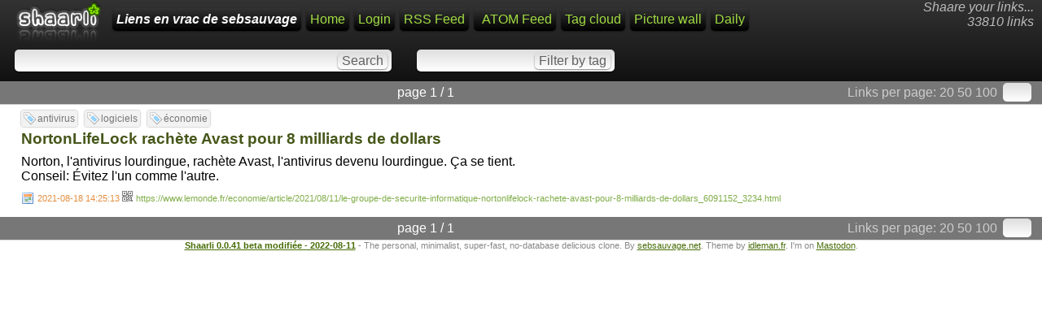

--- FILE ---
content_type: text/html; charset=utf-8
request_url: https://sebsauvage.net/links/?oGTgCQ
body_size: 2599
content:
<!DOCTYPE html>
<html>
<head><title>NortonLifeLock rachète Avast pour 8 milliards de dollars - Liens en vrac de sebsauvage</title>
<meta http-equiv="Content-Type" content="text/html; charset=utf-8" />
<meta name="format-detection" content="telephone=no" />
<meta name="viewport" content="width=device-width,initial-scale=1.0" />
<meta name="fediverse:creator" content="@sebsauvage@framapiaf.org" />
<link rel="alternate" type="application/rss+xml" href="https://sebsauvage.net/links/?do=rss" title="RSS Feed" />
<link rel="alternate" type="application/atom+xml" href="https://sebsauvage.net/links/?do=atom" title="ATOM Feed" />
<link href="images/favicon.ico" rel="shortcut icon" type="image/x-icon" />
<link type="text/css" rel="stylesheet" href="inc/shaarli.css?version=0.0.41+beta+modifi%C3%A9e+-+2022-08-11" />
</head>
<body>
<div id="pageheader">
        <div id="logo" title="Share your links !" onclick="document.location='?';"></div>
    <div style="float:right; font-style:italic; color:#bbb; text-align:right; padding:0 5 0 0;" class="nomobile">Shaare your links...<br>
        33810 links</div>
    <span id="shaarli_title"><a href="?">Liens en vrac de sebsauvage</a></span>
  
    <a href="?" class="nomobile">Home</a>
            <a href="?do=login">Login</a>
        <a href="https://sebsauvage.net/links/?do=rss" class="nomobile">RSS Feed</a>
    <a href="https://sebsauvage.net/links/?do=atom" style="padding-left:10px;" class="nomobile">ATOM Feed</a>
    <a href="?do=tagcloud">Tag cloud</a>
    <a href="?do=picwall">Picture wall</a>
    <a href="?do=daily">Daily</a>
    <div class="clear"></div>


    <div id="headerform" style="width:100%; white-space:nowrap;">
        <form method="GET" class="searchform" name="searchform" style="display:inline;"><input type="text" id="searchform_value" name="searchterm" style="width:30%" value=""> <input type="submit" value="Search" class="bigbutton"></form>
        <form method="GET" class="tagfilter" name="tagfilter" style="display:inline;margin-left:24px;"><input type="text" name="searchtags" id="tagfilter_value" style="width:10%" value=""> <input type="submit" value="Filter by tag" class="bigbutton"></form>
    </div>
</div>

<div id="linklist">

    <div class="paging">
    <div id="paging_linksperpage">
        Links per page: <a href="?linksperpage=20">20</a> <a href="?linksperpage=50">50</a> <a href="?linksperpage=100">100</a>
        <form method="GET" style="display:inline;" class="linksperpage"><input type="text" name="linksperpage" size="2" style="height:15px;"></form>
    </div>
        <div id="paging_current">page 1 / 1 </div>
    </div>
                            <ul>
                <li class="publicLinkHightLight">
            <a name="oGTgCQ" id="oGTgCQ"></a>
            <div class="thumbnail"></div>
            <div class="linkcontainer">
                                                    <div class="linktaglist">
                    <span class="linktag" title="Add tag"><a href="?addtag=antivirus">antivirus</a></span> <span class="linktag" title="Add tag"><a href="?addtag=logiciels">logiciels</a></span> <span class="linktag" title="Add tag"><a href="?addtag=%C3%A9conomie">économie</a></span>                     </div>
                                <span class="linktitle"><a href="https://www.lemonde.fr/economie/article/2021/08/11/le-groupe-de-securite-informatique-nortonlifelock-rachete-avast-pour-8-milliards-de-dollars_6091152_3234.html">NortonLifeLock rachète Avast pour 8 milliards de dollars</a></span>
                <br>
                <div class="linkdescription" style="max-height:none !important;">Norton, l'antivirus lourdingue, rachète Avast, l'antivirus devenu lourdingue. Ça se tient.<br />
Conseil: Évitez l'un comme l'autre.</div>                                    <span class="linkdate" title="Permalink"><a href="?oGTgCQ">2021-08-18 14:25:13</a> </span>
                                <div style="position:relative;display:inline;"><a href="http://qrfree.kaywa.com/?l=1&s=8&d=https%3A%2F%2Fsebsauvage.net%2Flinks%2F%3FoGTgCQ" 
                    onclick="showQrCode(this); return false;" class="qrcode" data-permalink="https://sebsauvage.net/links/?oGTgCQ"><img src="images/qrcode.png" width="13" height="13" title="QR-Code"></a></div> 
                <span class="linkurl" title="Short link"><a href="https://www.lemonde.fr/economie/article/2021/08/11/le-groupe-de-securite-informatique-nortonlifelock-rachete-avast-pour-8-milliards-de-dollars_6091152_3234.html">https://www.lemonde.fr/economie/article/2021/08/11/le-groupe-de-securite-informatique-nortonlifelock-rachete-avast-pour-8-milliards-de-dollars_6091152_3234.html</a></span><br>
            </div>
        </li>
        </ul>

    <div class="paging">
    <div id="paging_linksperpage">
        Links per page: <a href="?linksperpage=20">20</a> <a href="?linksperpage=50">50</a> <a href="?linksperpage=100">100</a>
        <form method="GET" style="display:inline;" class="linksperpage"><input type="text" name="linksperpage" size="2" style="height:15px;"></form>
    </div>
        <div id="paging_current">page 1 / 1 </div>
    </div>
</div>

    <div id="footer">
    <b><a href="http://sebsauvage.net/wiki/doku.php?id=php:shaarli">Shaarli 0.0.41 beta modifiée - 2022-08-11</a></b> - The personal, minimalist, super-fast, no-database delicious clone. By <a href="http://sebsauvage.net" target="_blank">sebsauvage.net</a>. Theme by <a href="http://blog.idleman.fr" target="_blank">idleman.fr</a>.  I'm on <a rel="me" href="https://framapiaf.org/@sebsauvage">Mastodon</a>.<div style="display:none"><a rel="me" href="https://shelter.moe/@sebsauvage">shelter.moe</a></div>
    
</div>
 

<script language="JavaScript">
// Remove any displayed QR-Code
function remove_qrcode()
{ 
    var elem = document.getElementById("permalinkQrcode");
    if (elem) elem.parentNode.removeChild(elem);
    return false;
}

// Show the QR-Code of a permalink (when the QR-Code icon is clicked).
function showQrCode(caller,loading=false)
{ 
    // Dynamic javascript lib loading: We only load qr.js if the QR code icon is clicked:
    if (typeof(qr)=='undefined') // Load qr.js only if not present.
    {
        if (!loading)  // If javascript lib is still loading, do not append script to body.
        {
            var element = document.createElement("script");
            element.src = "inc/qr.min.js";
            document.body.appendChild(element);
        }
        setTimeout(function() { showQrCode(caller,true);}, 200); // Retry in 200 milliseconds.
        return false;
    }

    // Remove previous qrcode if present.
    remove_qrcode();
    
    // Build the div which contains the QR-Code:
    var element = document.createElement('div');
    element.id="permalinkQrcode";
	// Make QR-Code div commit sepuku when clicked:
    if ( element.attachEvent ){ element.attachEvent('onclick', 'this.parentNode.removeChild(this);' ); } // Damn IE
    else { element.setAttribute('onclick', 'this.parentNode.removeChild(this);' ); }
    
    // Build the QR-Code:
    var image = qr.image({size: 8,value: caller.dataset.permalink});
    if (image)
    { 
        element.appendChild(image);
        element.innerHTML+= "<br>Click to close";
        caller.parentNode.appendChild(element);
    }
    else
    {
        element.innerHTML="Your browser does not seem to be HTML5 compatible.";
    }
    return false;
}
</script>
</body>
</html>


--- FILE ---
content_type: text/css
request_url: https://sebsauvage.net/links/inc/shaarli.css?version=0.0.41+beta+modifi%C3%A9e+-+2022-08-11
body_size: 4775
content:
/* CSS Stylsheet for Shaarli - http://sebsauvage.net/wiki/doku.php?id=php:shaarli */

/* CSS Reset from Yahoo to cope with browsers CSS inconsistencies. */
/*
Copyright (c) 2010, Yahoo! Inc. All rights reserved. Code licensed under the BSD License: http://developer.yahoo.com/yui/license.html
version: 2.8.2r1
*/
html{color:#000;background:#FFF;}body,div,dl,dt,dd,ul,ol,li,h1,h2,h3,h4,h5,h6,pre,code,form,fieldset,legend,input,button,textarea,p,blockquote,th,td{margin:0;padding:0;}table{border-collapse:collapse;border-spacing:0;}fieldset,img{border:0;}address,caption,cite,code,dfn,em,strong,th,var,optgroup{font-style:inherit;font-weight:inherit;}del,ins{text-decoration:none;}li{list-style:none;}caption,th{text-align:left;}h1,h2,h3,h4,h5,h6{font-size:100%;font-weight:normal;}q:before,q:after{content:'';}abbr,acronym{border:0;font-variant:normal;}sup{vertical-align:baseline;}sub{vertical-align:baseline;}legend{color:#000;}input,button,textarea,select,optgroup,option{font-family:inherit;font-size:inherit;font-style:inherit;font-weight:inherit;}input,button,textarea,select{*font-size:100%;}

body { 
        /* font-family: "Trebuchet MS",Verdana,Arial,Helvetica,sans-serif; font-size:10pt; background-color: #ffffff; word-wrap: break-word;  */
        font-family: "Atkinson Hyperlegible","Ubuntu","Roboto","Droid Sans","Noto Sans","Ascender Uni","Linotype Aroma","FF Kievit","Source Sans","Open Sans","Museo Sans","Myriad","Camphor","Corbel","Frutiger","Vectora","Calibri","Trebuchet MS","Verdana",sans-serif;

}
input, textarea {
    font-family: "Atkinson Hyperlegible","Ubuntu","Roboto","Droid Sans","Noto Sans","Ascender Uni","Linotype Aroma","FF Kievit","Source Sans","Open Sans","Museo Sans","Myriad","Camphor","Corbel","Frutiger","Vectora","Calibri","Trebuchet MS","Verdana",sans-serif;
    font-size:12pt;
	background-color: #dedede;
    /*
	background: -webkit-gradient(linear, 0 0, 0 bottom, from(#dedede), to(#ffffff));
	background: -webkit-linear-gradient(#dedede, #ffffff);
	background: -moz-linear-gradient(#dedede, #ffffff);
	background: -ms-linear-gradient(#dedede, #ffffff);
	background: -o-linear-gradient(#dedede, #ffffff);
	background: linear-gradient(#dedede, #ffffff);
    */
	box-shadow: 0 1px 2px rgba(0, 0, 0, 0.5);
	padding:5px;
	border-radius: 5px 5px 5px 5px;
	border: none;
	color:#000;

	}

h1 { font-size:20pt; font-weight:bold; font-style:italic; margin-bottom:20px; }
/* I don't give a shit about IE. He can't understand selectors such as input[type='submit']. */

/* Buttons */
.bigbutton {
    background-color: #c0c0c0;
	background: -moz-linear-gradient(#c0c0c0, #ffffff) repeat scroll 0 0 transparent;
	background: -webkit-gradient(linear, 0 0, 0 bottom, from(#c0c0c0), to(#ffffff));
	background: -webkit-linear-gradient(#c0c0c0, #ffffff);
	background: -ms-linear-gradient(#c0c0c0, #ffffff);
	background: -o-linear-gradient(#c0c0c0, #ffffff);
	background: linear-gradient(#c0c0c0, #ffffff);
    border-radius: 3px 3px 3px 3px;
    box-shadow: 0 1px 1px rgba(0, 0, 0, 0.5);
    cursor: pointer;
    height: 35px;
    margin-left: 5px;
    padding: 0 5px;
	color: #606060;
	border-style:outset;
	border-width:1px;

	}
.smallbutton {
    background-color: #c0c0c0;
	background: -moz-linear-gradient(#c0c0c0, #ffffff) repeat scroll 0 0 transparent;
	background: -webkit-gradient(linear, 0 0, 0 bottom, from(#c0c0c0), to(#ffffff));
	background: -webkit-linear-gradient(#c0c0c0, #ffffff);
	background: -ms-linear-gradient(#c0c0c0, #ffffff);
	background: -o-linear-gradient(#c0c0c0, #ffffff);
	background: linear-gradient(#c0c0c0, #ffffff);
    border-radius: 3px 3px 3px 3px;
    box-shadow: 0 1px 1px rgba(0, 0, 0, 0.5);
    cursor: pointer;
    height: 20px;
    margin-left: 5px;
    padding: 0 5px;
	color: #606060;
	border-style:outset;
	border-width:1px;

	}

/* Small tab on the left of each link with edit/delete buttons. */
.button_edit, .button_delete { border-radius:0; box-shadow:none; border-style:none; border-width:0; padding:0; background:none; }
.linkeditbuttons {  
	position:absolute; 
	left:-1px;  
	padding:4px 2px 2px 2px;
	background-color:#f0f0f0;

	-webkit-border-radius:0px 6px 6px 0px;
	-moz-border-radius:0px 6px 6px 0px;
	-o-border-radius:0px 6px 6px 0px;
	-ms-border-radius:0px 6px 6px 0px;
	border-radius:0px 6px 6px 0px;

	-webkit-box-shadow:0px 0px 3px 0px #333333;
	-moz-box-shadow:0px 0px 3px 0px #333333;
	-o-box-shadow:0px 0px 3px 0px #333333;
	-ms-box-shadow:0px 0px 3px 0px #333333;
	box-shadow:0px 0px 3px 0px #333333;
}

#pageheader #logo{
background-image: url('../images/logo.png');
background-repeat: no-repeat;
float:left;
margin:0 10px 0 10px;
width:105px;
height:55px;
cursor:pointer;

}

#pageheader
{
    background-color: #333333;
	background: -webkit-gradient(linear, 0 0, 0 bottom, from(#333333), to(#111111));
	background: -webkit-linear-gradient(#333333, #111111);
	background: -moz-linear-gradient(#333333, #111111);
	background: -ms-linear-gradient(#333333, #111111);
	background: -o-linear-gradient(#333333, #111111);
	background: linear-gradient(#333333, #111111);
    box-shadow: 0 1px 2px rgba(0, 0, 0, 0.5);
	width:auto;
	padding:0 10px 5px 10px;
	margin: auto; 
}

#pageheader a
{
    background-color: #333333;
	background: -webkit-gradient(linear, 0 0, 0 bottom, from(#333333), to(#000000));
	background: -webkit-linear-gradient(#333333, #000000);
	background: -moz-linear-gradient(#333333, #000000);
	background: -ms-linear-gradient(#333333, #000000);
	background: -o-linear-gradient(#333333, #000000);
	background: linear-gradient(#333333, #000000);
    box-shadow: 0 1px 2px rgba(0, 0, 0, 0.5);
	padding:5px;
	border-radius: 5px 5px 5px 5px;
	margin:10px 3px 3px 3px;
	color:#A2DD42;
	float:left;
	text-decoration:none;
}

#toolsdiv a{
	clear:both;
}
#toolsdiv a span{
	color:#ffffff;
}
.linksperpage,.tagfilter,.searchform,.addform {
	background-color: #dedede;
	background: -webkit-gradient(linear, 0 0, 0 bottom, from(#dedede), to(#ffffff));
	background: -webkit-linear-gradient(#dedede, #ffffff);
	background: -moz-linear-gradient(#dedede, #ffffff);
	background: -ms-linear-gradient(#dedede, #ffffff);
	background: -o-linear-gradient(#dedede, #ffffff);
	background: linear-gradient(#dedede, #ffffff);
	display:inline;
	box-shadow: 0 1px 2px rgba(0, 0, 0, 0.5);
	padding:5px;
	border: none;
	border-radius: 5px 5px 5px 5px;
	margin:10px 3px 3px 3px;
	color:#cecece;
}

.linksperpage{
	box-shadow: 0 0 0 rgba(0, 0, 0, 0.5);
	padding:3px;
}

.linksperpage input,.tagfilter input, .searchform input, .addform input{
	border:none;
	color:#606060;
	background:none;
	box-shadow:none;
	padding:5px;
}

.linksperpage input{
	padding:0;
}

.tagfilter input.bigbutton,.searchform input.bigbutton,.addform input.bigbutton{
    background-color: #dedede;
   	background: -webkit-gradient(linear, 0 0, 0 bottom, from(#dedede), to(#ffffff));
	background: -webkit-linear-gradient(#dedede, #ffffff);
	background: -moz-linear-gradient(#dedede, #ffffff);
	background: -ms-linear-gradient(#dedede, #ffffff);
	background: -o-linear-gradient(#dedede, #ffffff);
	background: linear-gradient(#dedede, #ffffff);
	box-shadow: 0 1px 2px rgba(0, 0, 0, 0.5);
	padding:0 5px 0 5px;
	margin:5px 0 5px 0;
	height:20px;
	border-radius: 5px 5px 5px 5px;
	cursor:pointer;
}

#shaarli_title { font-weight:bold; font-style:italic; margin-top:0;}
#shaarli_title a { color: #fff !important; }

#pageheader a:visited { color:#98C943; text-decoration:none;}
#pageheader a:hover { color:#FFFFC9; text-decoration:none;}
#pageheader a:active { color:#bbb; text-decoration:none;}
#searchcriteria { padding: 4px 0px 5px 5px; font-weight:bold;}
.paging { padding:5px;background-color:#777; color:#ccc; text-align:center;  clear:both;}
.paging a:link { color:#ccc; text-decoration:none;}
.paging a:visited { color:#ccc;  }
.paging a:hover {  color:#FFFFC9;  }
.paging a:active { color:#fff;  }
#paging_privatelinks { float:left; }
#paging_linksperpage { float:right; padding-right:5px; }
#paging_current { display:inline; color:#fff; padding:0 20 0 20; }
#paging_older { margin-right:15px; }
#paging_newer { margin-left:15px; }

#headerform { color:#ffffff; padding:5px 5px 5px 5px; clear: both;}
#toolsdiv { color:#ffffff; padding:5px 5px 5px 5px; clear:left; }
#uploaddiv { color:#ffffff; padding:5px 5px 5px 5px; clear:left; }
#editlinkform { height:100%;color:#ffffff; padding:5px 5px 5px 15px; width:80%; clear:left; }
#linklist li {
	padding:4px 10px 15px 20px; border-top: 1px solid #ccc; clear:both;
    background-color: #ffffff;

    /*
    background-color: #F2F2F2;
	background: -webkit-gradient(linear, 0 0, 0 bottom, from(#F2F2F2), to(#ffffff));
	background: -webkit-linear-gradient(#F2F2F2, #ffffff);
	background: -moz-linear-gradient(#F2F2F2, #ffffff);
	background: -ms-linear-gradient(#F2F2F2, #ffffff);
	background: -o-linear-gradient(#F2F2F2, #ffffff);
	background: linear-gradient(#F2F2F2, #ffffff);
    */
}

/*
#linklist li.publicLinkHightLight:hover,#linklist li:hover{
	background: #E9FFCE;
}
*/
#linklist li.private { background: url('../images/private.png') no-repeat 10px center; padding-left:60px; /* Aouté:*/ background-color:#eee; }
#linklist li  {  padding-left:26px; }
.private .linktitle a {color:#969696;}
.linktitle { font-size:14pt; font-weight:bold; }
.linktitle a { text-decoration: none; color:#46571a; }
.linktitle a:hover { color:#F57900; }
.linkdate { font-size:8pt; color:#888; padding-top:10px; }
.linkdate a { background-image:url('../images/calendar.png');padding:2px 0 3px 20px;background-repeat:no-repeat;text-decoration: none; color:#E28E3F;  }
.linkdate a:hover { color: #F57900 }
.linkurl { font-size:8pt; color:#4BAA74; }
.linkurl a { text-decoration: none; color:#80AD48; }
.linkurl a:hover { color:#e56900; }
.linkdescription { color:#000; margin-top:8px; margin-bottom:8px; font-weight:normal; max-height:400px; overflow:auto; font-size:12pt; }
.linkdescription a { text-decoration: none; color:#3465A4; }
.linkdescription a:hover { color:#F57900; }
.linktaglist { padding-top:3px; padding-bottom:6px;}
.linktag {

font-size:9pt;
    background-color: #F2F2F2;
	background: -webkit-gradient(linear, 0 0, 0 bottom, from(#F2F2F2), to(#ffffff));
	background: -webkit-linear-gradient(#F2F2F2, #ffffff);
	background: -moz-linear-gradient(#F2F2F2, #ffffff);
	background: -ms-linear-gradient(#F2F2F2, #ffffff);
	background: -o-linear-gradient(#F2F2F2, #ffffff);
	background: linear-gradient(#F2F2F2, #ffffff);
    box-shadow: 0 0 2px rgba(0, 0, 0, 0.5);
	padding:3px 3px 3px 20px;
	height:20px;
	border-radius: 3px 3px 3px 3px;
	cursor:pointer;
	background-image:url('../images/tag_blue.png');
	background-repeat:no-repeat;
	background-position:3px center;
	background-color:#ffffff;
}
.linktag:hover { border-color: #555573; color:#000; }
.linktag a { color:#777; text-decoration:none;  }
span.linktag { background-color:#f2f2f2;  margin-right: 5px; /* Ajout */ }
.linkshort { font-size:8pt; color:#888; }
.linkshort a { text-decoration: none; color:#393964; }
.linkshort a:hover { text-decoration: underline; }
.buttoneditform { display:inline; }
#footer { font-size:8pt; text-align:center; border-top:1px solid #ddd; color: #888; clear:both; }
#footer  a{ color:#486D08;}
#footer  a:hover{ color:#000000;}
#newversion { background-color: #FFFFA0; color:#000; position:absolute; top:0;right:0; padding:2 7 2 7;  font-size:9pt;}
#cloudtag  { padding-left:10%; padding-right:10%; }
#cloudtag a { color:black; text-decoration:none; }
#installform td  { font-size: 10pt; color:black; padding:10px 5px 10px 5px; clear:left; }
#changepasswordform { color:#ccc; padding:10px 5px 10px 5px; clear:left; }
#changetag { color:#ccc; padding:10px 5px 10px 5px; clear:left; }
#configform td  { color:#ccc; font-size: 10pt; padding:10px 5px 10px 5px;  }
#configform  { color:#ccc; padding:10px 5px 10px 5px; clear:left; }
.thumbnail { float:right;  margin-left: 10px; }
/* If you want thumbnails on the left:
.thumbnail { float:left;  margin-right: 10px;   }
.linkcontainer { position: static; margin-left:130px; }
*/




/* --- Picture wall CSS --- */
#picwall_container { color:#fff; background-color:#000; clear:both; }
.picwall_pictureframe { background-color:#000; z-index:5; position:relative; display:table-cell; vertical-align:middle;width:90px; height:90px; overflow:hidden; text-align:center;  float:left; }
.picwall_pictureframe img { max-width: 100%;height: auto; } /* Adapt the width of the image */
.picwall_pictureframe a {text-decoration:none;}

/* CSS to show title when hovering an image - no javascript required. */
.picwall_pictureframe span.info {display: none;}
.picwall_pictureframe:hover span.info {
    display:block;
    position:absolute;
    top:0; left:0; width:90px;
    font-weight:bold;
    font-size:8pt;
    color:#fff;
    text-align: left;
  background-color: transparent;
  background-color: rgba(0, 0, 0, 0.4);  /* FF3+, Saf3+, Opera 10.10+, Chrome, IE9 */
            filter: progid:DXImageTransform.Microsoft.gradient(startColorstr=#66000000,endColorstr=#66000000); /* IE6IE9 */
text-shadow:2px 2px 1px #000000;    
}

/* Minimal customisation for jQuery widgets */
.ui-autocomplete { background-color:#fff; padding-left:5px;}
.ui-state-hover { background-color: #604dff; color:#fff; }

/*
#linklist li.publicLinkHightLight{
	background: #ffffff;
}
*/

div#permalinkQrcode {
padding:20px;
width:220px;
height:220px;
background-color: #ffffff;
border: 1px solid black;
position: absolute;
top:-100px;
left:-100px;
text-align:center;
font-size: 8pt;
z-index:50;
-webkit-box-shadow:2px 2px 20px 2px #333333;
-moz-box-shadow:2px 2px 20px 2px #333333;
-o-box-shadow:2px 2px 20px 2px #333333;
-ms-box-shadow:2px 2px 20px 2px #333333;
box-shadow:2px 2px 20px 2px #333333;
}

div.daily
{
    font-family: Georgia, 'DejaVu Serif', Norasi, serif; 
    background-color: #E6D6BE;
    /* Background paper texture by BashCorpo:
       http://www.bashcorpo.dk/textures.php
       http://bashcorpo.deviantart.com/art/Grungy-paper-texture-v-5-22966998  */
    background-image: url("../images/Paper_texture_v5_by_bashcorpo_w1000.jpg");
    -webkit-background-size: cover;
    -moz-background-size: cover;
    -o-background-size: cover;
    background-size: cover;
    position:relative;
    border-bottom: 2px solid black;
}

#daily_col1 { float:left;position:relative; width:33%; padding-left:1%; }
#daily_col2 { float:left;position:relative; width:33%; }
#daily_col3 { float:left;position:relative; width:33%;}

div.dailyAbout
{ 
    float:left;
    border: 1px solid black;
    font-size: 8pt;
    position:absolute;
    left:10px;
    top: 15px;
    padding: 5px 5px 5px 5px;
    text-align:center; 
}
div.dailyAbout  a { color: #890500; }
div.dailyTitle
 { 
     font-weight: bold;
     font-size: 44pt;
     text-align:center; 
     padding:10px 20px 0px 20px;
}
div.dailyDate
 { 
     font-size: 12pt;
     font-weight:bold; 
     text-align:center; 
     padding:0px 20px 30px 20px;
}

/* Individual entries in "Daily": */
div.dailyEntry
{
    margin: 5px 10px 2px 5px;
    font-size: 11pt;
    border-top: 1px solid #555;
}
div.dailyEntry  a { text-decoration:none; color: #890500; }
div.dailyEntryTags { font-size:7.75pt;  }
div.dailyEntryTitle { font-size:18pt; font-weight:bold;}
div.dailyEntryThumbnail 
{ 
    width:100%; 
    text-align:center; 
    background-color:rgb(128,128,128); 
    background:url(../images/50pc_transparent.png);
    padding:4px 0px 2px 0px;
}
div.dailyEntryDescription
{ 
    margin-top: 10px;
    margin-bottom: 30px; 
    text-align:justify; 
    overflow:auto;
}

/* Common css screwdriver */
.clear{
	clear:both;
}

/* For lazy images loading in picture wall.
   using http://www.appelsiini.net/projects/lazyload 
 */
.lazyimage { display:none; }

@media print {
html {border:none;background:#fff!important;color:#000!important;}
body {font-size:12pt;width:auto!important;margin:auto!important;}
p {orphans:3; /*pas de ligne seule en bas */widows:3;/*pas de ligne seule en haut*/}
a {color:#000!important;text-decoration:none!important;}
#pageheader, .paging, #linklist li form, #footer {display:none;}
#linklist li { padding:2 0 10 0; border-top: 2px solid #000; clear:both; }
#linklist li.private { background-color: none; border-left:0; }
.linkdate { line-height:2; }
.linkurl { color:#000; }
.linkdescription { font-size:10pt;}
.linktag { border: 1px solid black; font-style:italic;  font-size:8pt;}

}


@media handheld, only screen and (max-width: 480px), only screen and (max-device-width: 854px)
{
/* A few fixes for mobile devices (far from perfect). */
.nomobile  { display:none; }
#logo { display:none; }
#pageheader a
{
	padding:5px;
	border-radius: 5px 5px 5px 5px;
	margin:3px;
}
.searchform,.tagfilter  { display:block !important; margin:0px !important; padding:0px !important; width:100% !important; }
.searchform input,.tagfilter input  { margin:0px !important; padding:0px !important; display:inline !important; }
.tagfilter input.bigbutton,.searchform input.bigbutton,.addform input.bigbutton{  width:30%; font-size:smaller;}
#searchform_value { width:70% !important; }
#tagfilter_value { width:70% !important; }
div.qrcode { position:relative; float:left; top:-10px; left:0px; }
#paging_privatelinks { float;none; }
#paging_linksperpage { float:none; margin-bottom:10px; font-size:smaller;}
#paging_older,#paging_newer,#paging_linksperpage a { border: 1px solid black; padding:3px 5px 3px 5px; background-color:#666; color:#fff; border-radius: 5px 5px 5px 5px;}
.thumbnail { float:none; height:auto; margin: 0px; text-align:center;}
#cloudtag  { padding:0px; }
div.dailyAbout {  float:none; position:relative; width:100%; clear:both; padding:0px; top:0px; left:0px; }
#daily_col1,#daily_col2,#daily_col3 { float:none; width:100%; padding:0px;}
div.dailyTitle  { font-size: 18pt; margin-top:5px; padding:0px;}
div.dailyDate  {  font-size: 11pt;padding:0px; display:block; }
div.dailyEntryTitle { font-size:16pt; font-weight:bold;}
div.dailyEntryDescription { font-size:10pt; }

} 

/* Highlight search results */
.highlight { background-color: #FFFF33; }